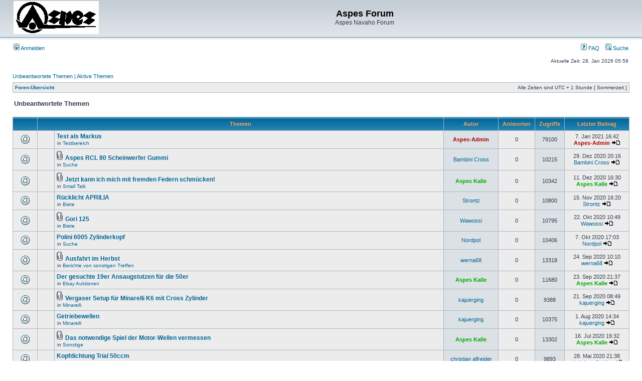

--- FILE ---
content_type: text/html; charset=UTF-8
request_url: https://aspes-navaho.hier-im-netz.de/phpBB/search.php?st=0&sk=t&sd=d&sr=topics&sid=4573d88e08d08b6a617de63201ede3ac&search_id=unanswered&start=100
body_size: 51461
content:
<!DOCTYPE html PUBLIC "-//W3C//DTD XHTML 1.0 Transitional//EN" "http://www.w3.org/TR/xhtml1/DTD/xhtml1-transitional.dtd">
<html xmlns="http://www.w3.org/1999/xhtml" dir="ltr" lang="de" xml:lang="de">
<head>

<meta http-equiv="content-type" content="text/html; charset=UTF-8" />
<meta http-equiv="content-language" content="de" />
<meta http-equiv="content-style-type" content="text/css" />
<meta http-equiv="imagetoolbar" content="no" />
<meta name="resource-type" content="document" />
<meta name="distribution" content="global" />
<meta name="keywords" content="" />
<meta name="description" content="" />

<title>Aspes Forum &bull; Unbeantwortete Themen</title>



<link rel="stylesheet" href="./styles/subsilver2/theme/stylesheet.css" type="text/css" />

<script type="text/javascript">
// <![CDATA[


function popup(url, width, height, name)
{
	if (!name)
	{
		name = '_popup';
	}

	window.open(url.replace(/&amp;/g, '&'), name, 'height=' + height + ',resizable=yes,scrollbars=yes,width=' + width);
	return false;
}

function jumpto()
{
	var page = prompt('Gib die Nummer der Seite an, zu der du gehen möchtest.:', '5');
	var per_page = '25';
	var base_url = './search.php?st=0&amp;sk=t&amp;sd=d&amp;sr=topics&amp;sid=4e40c280fefefe3cba97ee306e74cf26&amp;search_id=unanswered';

	if (page !== null && !isNaN(page) && page == Math.floor(page) && page > 0)
	{
		if (base_url.indexOf('?') == -1)
		{
			document.location.href = base_url + '?start=' + ((page - 1) * per_page);
		}
		else
		{
			document.location.href = base_url.replace(/&amp;/g, '&') + '&start=' + ((page - 1) * per_page);
		}
	}
}

/**
* Find a member
*/
function find_username(url)
{
	popup(url, 760, 570, '_usersearch');
	return false;
}

/**
* Mark/unmark checklist
* id = ID of parent container, name = name prefix, state = state [true/false]
*/
function marklist(id, name, state)
{
	var parent = document.getElementById(id);
	if (!parent)
	{
		eval('parent = document.' + id);
	}

	if (!parent)
	{
		return;
	}

	var rb = parent.getElementsByTagName('input');
	
	for (var r = 0; r < rb.length; r++)
	{
		if (rb[r].name.substr(0, name.length) == name)
		{
			rb[r].checked = state;
		}
	}
}



// ]]>
</script>
</head>
<body class="ltr">

<a name="top"></a>

<div id="wrapheader">

	<div id="logodesc">
		<table width="100%" cellspacing="0">
		<tr>
			<td><a href="./index.php?sid=4e40c280fefefe3cba97ee306e74cf26"><img src="./styles/subsilver2/imageset/Logo%20Aspes.gif" width="170" height="66" alt="" title="" /></a></td>
			<td width="100%" align="center"><h1>Aspes Forum</h1><span class="gen">Aspes Navaho Forum</span></td>
		</tr>
		</table>
	</div>

	<div id="menubar">
		<table width="100%" cellspacing="0">
		<tr>
			<td class="genmed">
				<a href="./ucp.php?mode=login&amp;sid=4e40c280fefefe3cba97ee306e74cf26"><img src="./styles/subsilver2/theme/images/icon_mini_login.gif" width="12" height="13" alt="*" /> Anmelden</a>&nbsp;
			</td>
			<td class="genmed" align="right">
				<a href="./faq.php?sid=4e40c280fefefe3cba97ee306e74cf26"><img src="./styles/subsilver2/theme/images/icon_mini_faq.gif" width="12" height="13" alt="*" /> FAQ</a>
				&nbsp; &nbsp;<a href="./search.php?sid=4e40c280fefefe3cba97ee306e74cf26"><img src="./styles/subsilver2/theme/images/icon_mini_search.gif" width="12" height="13" alt="*" /> Suche</a>
			</td>
		</tr>
		</table>
	</div>

	<div id="datebar">
		<table width="100%" cellspacing="0">
		<tr>
			<td class="gensmall"></td>
			<td class="gensmall" align="right">Aktuelle Zeit: 28. Jan 2026 05:59<br /></td>
		</tr>
		</table>
	</div>

</div>

<div id="wrapcentre">

	
	<p class="searchbar">
		<span style="float: left;"><a href="./search.php?search_id=unanswered&amp;sid=4e40c280fefefe3cba97ee306e74cf26">Unbeantwortete Themen</a> | <a href="./search.php?search_id=active_topics&amp;sid=4e40c280fefefe3cba97ee306e74cf26">Aktive Themen</a></span>
		
	</p>
	

	<br style="clear: both;" />

	<table class="tablebg" width="100%" cellspacing="1" cellpadding="0" style="margin-top: 5px;">
	<tr>
		<td class="row1">
			<p class="breadcrumbs"><a href="./index.php?sid=4e40c280fefefe3cba97ee306e74cf26">Foren-Übersicht</a></p>
			<p class="datetime">Alle Zeiten sind UTC + 1 Stunde [ Sommerzeit ]</p>
		</td>
	</tr>
	</table>

	<br />

<form method="post" action="./search.php?st=0&amp;sk=t&amp;sd=d&amp;sr=topics&amp;sid=4e40c280fefefe3cba97ee306e74cf26&amp;search_id=unanswered">

<table width="100%" cellspacing="1">
<tr>
	<td colspan="2"><span class="titles">Unbeantwortete Themen</span><br /></td>
</tr>
<tr>
	<td class="genmed"></td>
	<td align="right"></td>
</tr>
</table>

<br clear="all" />



	<table class="tablebg" width="100%" cellspacing="1">
	<tr>
		<th width="4%" nowrap="nowrap">&nbsp;</th>
		<th colspan="2" nowrap="nowrap">&nbsp;Themen&nbsp;</th>
		<th nowrap="nowrap">&nbsp;Autor&nbsp;</th>
		<th nowrap="nowrap">&nbsp;Antworten&nbsp;</th>
		<th nowrap="nowrap">&nbsp;Zugriffe&nbsp;</th>
		<th nowrap="nowrap">&nbsp;Letzter Beitrag&nbsp;</th>
	</tr>
	
		<tr valign="middle">
			<td class="row1" width="25" align="center"><img src="./styles/subsilver2/imageset/topic_read.gif" width="19" height="18" alt="Es gibt keine neuen ungelesenen Beiträge in diesem Thema." title="Es gibt keine neuen ungelesenen Beiträge in diesem Thema." /></td>
			<td class="row1" width="25" align="center">
			
			</td>
			<td class="row1">
				
				 <a href="./viewtopic.php?f=38&amp;t=2244&amp;sid=4e40c280fefefe3cba97ee306e74cf26" class="topictitle">Test als Markus</a>
				
					<p class="gensmall">in <a href="./viewforum.php?f=38&amp;sid=4e40c280fefefe3cba97ee306e74cf26">Testbereich</a></p>
				
			</td>
			<td class="row2" width="100" align="center"><p class="topicauthor"><a href="./memberlist.php?mode=viewprofile&amp;u=2&amp;sid=4e40c280fefefe3cba97ee306e74cf26" style="color: #AA0000;" class="username-coloured">Aspes-Admin</a></p></td>
			<td class="row1" width="50" align="center"><p class="topicdetails">0</p></td>
			<td class="row2" width="50" align="center"><p class="topicdetails">79100</p></td>
			<td class="row1" width="120" align="center">
				<p class="topicdetails">7. Jan 2021 16:42</p>
				<p class="topicdetails"><a href="./memberlist.php?mode=viewprofile&amp;u=2&amp;sid=4e40c280fefefe3cba97ee306e74cf26" style="color: #AA0000;" class="username-coloured">Aspes-Admin</a>
					<a href="./viewtopic.php?f=38&amp;t=2244&amp;p=16637&amp;sid=4e40c280fefefe3cba97ee306e74cf26#p16637"><img src="./styles/subsilver2/imageset/icon_topic_latest.gif" width="18" height="9" alt="Neuester Beitrag" title="Neuester Beitrag" /></a>
				</p>
			</td>
		</tr>
	
		<tr valign="middle">
			<td class="row1" width="25" align="center"><img src="./styles/subsilver2/imageset/topic_read.gif" width="19" height="18" alt="Es gibt keine neuen ungelesenen Beiträge in diesem Thema." title="Es gibt keine neuen ungelesenen Beiträge in diesem Thema." /></td>
			<td class="row1" width="25" align="center">
			
			</td>
			<td class="row1">
				
				<img src="./styles/subsilver2/imageset/icon_topic_attach.gif" width="14" height="18" alt="Dateianhang" title="Dateianhang" /> <a href="./viewtopic.php?f=32&amp;t=2238&amp;sid=4e40c280fefefe3cba97ee306e74cf26" class="topictitle">Aspes RCL 80 Scheinwerfer Gummi</a>
				
					<p class="gensmall">in <a href="./viewforum.php?f=32&amp;sid=4e40c280fefefe3cba97ee306e74cf26">Suche</a></p>
				
			</td>
			<td class="row2" width="100" align="center"><p class="topicauthor"><a href="./memberlist.php?mode=viewprofile&amp;u=10907&amp;sid=4e40c280fefefe3cba97ee306e74cf26">Bambini Cross</a></p></td>
			<td class="row1" width="50" align="center"><p class="topicdetails">0</p></td>
			<td class="row2" width="50" align="center"><p class="topicdetails">10215</p></td>
			<td class="row1" width="120" align="center">
				<p class="topicdetails">29. Dez 2020 20:16</p>
				<p class="topicdetails"><a href="./memberlist.php?mode=viewprofile&amp;u=10907&amp;sid=4e40c280fefefe3cba97ee306e74cf26">Bambini Cross</a>
					<a href="./viewtopic.php?f=32&amp;t=2238&amp;p=16609&amp;sid=4e40c280fefefe3cba97ee306e74cf26#p16609"><img src="./styles/subsilver2/imageset/icon_topic_latest.gif" width="18" height="9" alt="Neuester Beitrag" title="Neuester Beitrag" /></a>
				</p>
			</td>
		</tr>
	
		<tr valign="middle">
			<td class="row1" width="25" align="center"><img src="./styles/subsilver2/imageset/topic_read.gif" width="19" height="18" alt="Es gibt keine neuen ungelesenen Beiträge in diesem Thema." title="Es gibt keine neuen ungelesenen Beiträge in diesem Thema." /></td>
			<td class="row1" width="25" align="center">
			
			</td>
			<td class="row1">
				
				<img src="./styles/subsilver2/imageset/icon_topic_attach.gif" width="14" height="18" alt="Dateianhang" title="Dateianhang" /> <a href="./viewtopic.php?f=33&amp;t=2230&amp;sid=4e40c280fefefe3cba97ee306e74cf26" class="topictitle">Jetzt kann ich mich mit fremden Federn schmücken!</a>
				
					<p class="gensmall">in <a href="./viewforum.php?f=33&amp;sid=4e40c280fefefe3cba97ee306e74cf26">Small Talk</a></p>
				
			</td>
			<td class="row2" width="100" align="center"><p class="topicauthor"><a href="./memberlist.php?mode=viewprofile&amp;u=53&amp;sid=4e40c280fefefe3cba97ee306e74cf26" style="color: #00AA00;" class="username-coloured">Aspes Kalle</a></p></td>
			<td class="row1" width="50" align="center"><p class="topicdetails">0</p></td>
			<td class="row2" width="50" align="center"><p class="topicdetails">10342</p></td>
			<td class="row1" width="120" align="center">
				<p class="topicdetails">11. Dez 2020 16:30</p>
				<p class="topicdetails"><a href="./memberlist.php?mode=viewprofile&amp;u=53&amp;sid=4e40c280fefefe3cba97ee306e74cf26" style="color: #00AA00;" class="username-coloured">Aspes Kalle</a>
					<a href="./viewtopic.php?f=33&amp;t=2230&amp;p=16493&amp;sid=4e40c280fefefe3cba97ee306e74cf26#p16493"><img src="./styles/subsilver2/imageset/icon_topic_latest.gif" width="18" height="9" alt="Neuester Beitrag" title="Neuester Beitrag" /></a>
				</p>
			</td>
		</tr>
	
		<tr valign="middle">
			<td class="row1" width="25" align="center"><img src="./styles/subsilver2/imageset/topic_read.gif" width="19" height="18" alt="Es gibt keine neuen ungelesenen Beiträge in diesem Thema." title="Es gibt keine neuen ungelesenen Beiträge in diesem Thema." /></td>
			<td class="row1" width="25" align="center">
			
			</td>
			<td class="row1">
				
				 <a href="./viewtopic.php?f=39&amp;t=2219&amp;sid=4e40c280fefefe3cba97ee306e74cf26" class="topictitle">Rücklicht APRILIA</a>
				
					<p class="gensmall">in <a href="./viewforum.php?f=39&amp;sid=4e40c280fefefe3cba97ee306e74cf26">Biete</a></p>
				
			</td>
			<td class="row2" width="100" align="center"><p class="topicauthor"><a href="./memberlist.php?mode=viewprofile&amp;u=24629&amp;sid=4e40c280fefefe3cba97ee306e74cf26">Strontz</a></p></td>
			<td class="row1" width="50" align="center"><p class="topicdetails">0</p></td>
			<td class="row2" width="50" align="center"><p class="topicdetails">10800</p></td>
			<td class="row1" width="120" align="center">
				<p class="topicdetails">15. Nov 2020 16:20</p>
				<p class="topicdetails"><a href="./memberlist.php?mode=viewprofile&amp;u=24629&amp;sid=4e40c280fefefe3cba97ee306e74cf26">Strontz</a>
					<a href="./viewtopic.php?f=39&amp;t=2219&amp;p=16324&amp;sid=4e40c280fefefe3cba97ee306e74cf26#p16324"><img src="./styles/subsilver2/imageset/icon_topic_latest.gif" width="18" height="9" alt="Neuester Beitrag" title="Neuester Beitrag" /></a>
				</p>
			</td>
		</tr>
	
		<tr valign="middle">
			<td class="row1" width="25" align="center"><img src="./styles/subsilver2/imageset/topic_read.gif" width="19" height="18" alt="Es gibt keine neuen ungelesenen Beiträge in diesem Thema." title="Es gibt keine neuen ungelesenen Beiträge in diesem Thema." /></td>
			<td class="row1" width="25" align="center">
			
			</td>
			<td class="row1">
				
				<img src="./styles/subsilver2/imageset/icon_topic_attach.gif" width="14" height="18" alt="Dateianhang" title="Dateianhang" /> <a href="./viewtopic.php?f=39&amp;t=2200&amp;sid=4e40c280fefefe3cba97ee306e74cf26" class="topictitle">Gori 125</a>
				
					<p class="gensmall">in <a href="./viewforum.php?f=39&amp;sid=4e40c280fefefe3cba97ee306e74cf26">Biete</a></p>
				
			</td>
			<td class="row2" width="100" align="center"><p class="topicauthor"><a href="./memberlist.php?mode=viewprofile&amp;u=12391&amp;sid=4e40c280fefefe3cba97ee306e74cf26">Wawossi</a></p></td>
			<td class="row1" width="50" align="center"><p class="topicdetails">0</p></td>
			<td class="row2" width="50" align="center"><p class="topicdetails">10795</p></td>
			<td class="row1" width="120" align="center">
				<p class="topicdetails">22. Okt 2020 10:49</p>
				<p class="topicdetails"><a href="./memberlist.php?mode=viewprofile&amp;u=12391&amp;sid=4e40c280fefefe3cba97ee306e74cf26">Wawossi</a>
					<a href="./viewtopic.php?f=39&amp;t=2200&amp;p=16031&amp;sid=4e40c280fefefe3cba97ee306e74cf26#p16031"><img src="./styles/subsilver2/imageset/icon_topic_latest.gif" width="18" height="9" alt="Neuester Beitrag" title="Neuester Beitrag" /></a>
				</p>
			</td>
		</tr>
	
		<tr valign="middle">
			<td class="row1" width="25" align="center"><img src="./styles/subsilver2/imageset/topic_read.gif" width="19" height="18" alt="Es gibt keine neuen ungelesenen Beiträge in diesem Thema." title="Es gibt keine neuen ungelesenen Beiträge in diesem Thema." /></td>
			<td class="row1" width="25" align="center">
			
			</td>
			<td class="row1">
				
				 <a href="./viewtopic.php?f=32&amp;t=2195&amp;sid=4e40c280fefefe3cba97ee306e74cf26" class="topictitle">Polini 6005 Zylinderkopf</a>
				
					<p class="gensmall">in <a href="./viewforum.php?f=32&amp;sid=4e40c280fefefe3cba97ee306e74cf26">Suche</a></p>
				
			</td>
			<td class="row2" width="100" align="center"><p class="topicauthor"><a href="./memberlist.php?mode=viewprofile&amp;u=15819&amp;sid=4e40c280fefefe3cba97ee306e74cf26">Nordpol</a></p></td>
			<td class="row1" width="50" align="center"><p class="topicdetails">0</p></td>
			<td class="row2" width="50" align="center"><p class="topicdetails">10406</p></td>
			<td class="row1" width="120" align="center">
				<p class="topicdetails">7. Okt 2020 17:03</p>
				<p class="topicdetails"><a href="./memberlist.php?mode=viewprofile&amp;u=15819&amp;sid=4e40c280fefefe3cba97ee306e74cf26">Nordpol</a>
					<a href="./viewtopic.php?f=32&amp;t=2195&amp;p=15951&amp;sid=4e40c280fefefe3cba97ee306e74cf26#p15951"><img src="./styles/subsilver2/imageset/icon_topic_latest.gif" width="18" height="9" alt="Neuester Beitrag" title="Neuester Beitrag" /></a>
				</p>
			</td>
		</tr>
	
		<tr valign="middle">
			<td class="row1" width="25" align="center"><img src="./styles/subsilver2/imageset/topic_read.gif" width="19" height="18" alt="Es gibt keine neuen ungelesenen Beiträge in diesem Thema." title="Es gibt keine neuen ungelesenen Beiträge in diesem Thema." /></td>
			<td class="row1" width="25" align="center">
			
			</td>
			<td class="row1">
				
				<img src="./styles/subsilver2/imageset/icon_topic_attach.gif" width="14" height="18" alt="Dateianhang" title="Dateianhang" /> <a href="./viewtopic.php?f=61&amp;t=2189&amp;sid=4e40c280fefefe3cba97ee306e74cf26" class="topictitle">Ausfahrt im Herbst</a>
				
					<p class="gensmall">in <a href="./viewforum.php?f=61&amp;sid=4e40c280fefefe3cba97ee306e74cf26">Berichte von sonstigen Treffen</a></p>
				
			</td>
			<td class="row2" width="100" align="center"><p class="topicauthor"><a href="./memberlist.php?mode=viewprofile&amp;u=64&amp;sid=4e40c280fefefe3cba97ee306e74cf26">werna68</a></p></td>
			<td class="row1" width="50" align="center"><p class="topicdetails">0</p></td>
			<td class="row2" width="50" align="center"><p class="topicdetails">13318</p></td>
			<td class="row1" width="120" align="center">
				<p class="topicdetails">24. Sep 2020 10:10</p>
				<p class="topicdetails"><a href="./memberlist.php?mode=viewprofile&amp;u=64&amp;sid=4e40c280fefefe3cba97ee306e74cf26">werna68</a>
					<a href="./viewtopic.php?f=61&amp;t=2189&amp;p=15869&amp;sid=4e40c280fefefe3cba97ee306e74cf26#p15869"><img src="./styles/subsilver2/imageset/icon_topic_latest.gif" width="18" height="9" alt="Neuester Beitrag" title="Neuester Beitrag" /></a>
				</p>
			</td>
		</tr>
	
		<tr valign="middle">
			<td class="row1" width="25" align="center"><img src="./styles/subsilver2/imageset/topic_read.gif" width="19" height="18" alt="Es gibt keine neuen ungelesenen Beiträge in diesem Thema." title="Es gibt keine neuen ungelesenen Beiträge in diesem Thema." /></td>
			<td class="row1" width="25" align="center">
			
			</td>
			<td class="row1">
				
				 <a href="./viewtopic.php?f=46&amp;t=2188&amp;sid=4e40c280fefefe3cba97ee306e74cf26" class="topictitle">Der gesuchte 19er Ansaugstutzen für die 50er</a>
				
					<p class="gensmall">in <a href="./viewforum.php?f=46&amp;sid=4e40c280fefefe3cba97ee306e74cf26">Ebay Auktionen</a></p>
				
			</td>
			<td class="row2" width="100" align="center"><p class="topicauthor"><a href="./memberlist.php?mode=viewprofile&amp;u=53&amp;sid=4e40c280fefefe3cba97ee306e74cf26" style="color: #00AA00;" class="username-coloured">Aspes Kalle</a></p></td>
			<td class="row1" width="50" align="center"><p class="topicdetails">0</p></td>
			<td class="row2" width="50" align="center"><p class="topicdetails">11680</p></td>
			<td class="row1" width="120" align="center">
				<p class="topicdetails">23. Sep 2020 21:37</p>
				<p class="topicdetails"><a href="./memberlist.php?mode=viewprofile&amp;u=53&amp;sid=4e40c280fefefe3cba97ee306e74cf26" style="color: #00AA00;" class="username-coloured">Aspes Kalle</a>
					<a href="./viewtopic.php?f=46&amp;t=2188&amp;p=15859&amp;sid=4e40c280fefefe3cba97ee306e74cf26#p15859"><img src="./styles/subsilver2/imageset/icon_topic_latest.gif" width="18" height="9" alt="Neuester Beitrag" title="Neuester Beitrag" /></a>
				</p>
			</td>
		</tr>
	
		<tr valign="middle">
			<td class="row1" width="25" align="center"><img src="./styles/subsilver2/imageset/topic_read.gif" width="19" height="18" alt="Es gibt keine neuen ungelesenen Beiträge in diesem Thema." title="Es gibt keine neuen ungelesenen Beiträge in diesem Thema." /></td>
			<td class="row1" width="25" align="center">
			
			</td>
			<td class="row1">
				
				<img src="./styles/subsilver2/imageset/icon_topic_attach.gif" width="14" height="18" alt="Dateianhang" title="Dateianhang" /> <a href="./viewtopic.php?f=24&amp;t=2187&amp;sid=4e40c280fefefe3cba97ee306e74cf26" class="topictitle">Vergaser Setup für Minarelli K6 mit Cross Zylinder</a>
				
					<p class="gensmall">in <a href="./viewforum.php?f=24&amp;sid=4e40c280fefefe3cba97ee306e74cf26">Minarelli</a></p>
				
			</td>
			<td class="row2" width="100" align="center"><p class="topicauthor"><a href="./memberlist.php?mode=viewprofile&amp;u=57&amp;sid=4e40c280fefefe3cba97ee306e74cf26">kajuerging</a></p></td>
			<td class="row1" width="50" align="center"><p class="topicdetails">0</p></td>
			<td class="row2" width="50" align="center"><p class="topicdetails">9388</p></td>
			<td class="row1" width="120" align="center">
				<p class="topicdetails">21. Sep 2020 08:49</p>
				<p class="topicdetails"><a href="./memberlist.php?mode=viewprofile&amp;u=57&amp;sid=4e40c280fefefe3cba97ee306e74cf26">kajuerging</a>
					<a href="./viewtopic.php?f=24&amp;t=2187&amp;p=15848&amp;sid=4e40c280fefefe3cba97ee306e74cf26#p15848"><img src="./styles/subsilver2/imageset/icon_topic_latest.gif" width="18" height="9" alt="Neuester Beitrag" title="Neuester Beitrag" /></a>
				</p>
			</td>
		</tr>
	
		<tr valign="middle">
			<td class="row1" width="25" align="center"><img src="./styles/subsilver2/imageset/topic_read.gif" width="19" height="18" alt="Es gibt keine neuen ungelesenen Beiträge in diesem Thema." title="Es gibt keine neuen ungelesenen Beiträge in diesem Thema." /></td>
			<td class="row1" width="25" align="center">
			
			</td>
			<td class="row1">
				
				 <a href="./viewtopic.php?f=24&amp;t=2153&amp;sid=4e40c280fefefe3cba97ee306e74cf26" class="topictitle">Getriebewellen</a>
				
					<p class="gensmall">in <a href="./viewforum.php?f=24&amp;sid=4e40c280fefefe3cba97ee306e74cf26">Minarelli</a></p>
				
			</td>
			<td class="row2" width="100" align="center"><p class="topicauthor"><a href="./memberlist.php?mode=viewprofile&amp;u=57&amp;sid=4e40c280fefefe3cba97ee306e74cf26">kajuerging</a></p></td>
			<td class="row1" width="50" align="center"><p class="topicdetails">0</p></td>
			<td class="row2" width="50" align="center"><p class="topicdetails">10375</p></td>
			<td class="row1" width="120" align="center">
				<p class="topicdetails">1. Aug 2020 14:34</p>
				<p class="topicdetails"><a href="./memberlist.php?mode=viewprofile&amp;u=57&amp;sid=4e40c280fefefe3cba97ee306e74cf26">kajuerging</a>
					<a href="./viewtopic.php?f=24&amp;t=2153&amp;p=15651&amp;sid=4e40c280fefefe3cba97ee306e74cf26#p15651"><img src="./styles/subsilver2/imageset/icon_topic_latest.gif" width="18" height="9" alt="Neuester Beitrag" title="Neuester Beitrag" /></a>
				</p>
			</td>
		</tr>
	
		<tr valign="middle">
			<td class="row1" width="25" align="center"><img src="./styles/subsilver2/imageset/topic_read.gif" width="19" height="18" alt="Es gibt keine neuen ungelesenen Beiträge in diesem Thema." title="Es gibt keine neuen ungelesenen Beiträge in diesem Thema." /></td>
			<td class="row1" width="25" align="center">
			
			</td>
			<td class="row1">
				
				<img src="./styles/subsilver2/imageset/icon_topic_attach.gif" width="14" height="18" alt="Dateianhang" title="Dateianhang" /> <a href="./viewtopic.php?f=27&amp;t=2150&amp;sid=4e40c280fefefe3cba97ee306e74cf26" class="topictitle">Das notwendige Spiel der Motor-Wellen vermessen</a>
				
					<p class="gensmall">in <a href="./viewforum.php?f=27&amp;sid=4e40c280fefefe3cba97ee306e74cf26">Sonstige</a></p>
				
			</td>
			<td class="row2" width="100" align="center"><p class="topicauthor"><a href="./memberlist.php?mode=viewprofile&amp;u=53&amp;sid=4e40c280fefefe3cba97ee306e74cf26" style="color: #00AA00;" class="username-coloured">Aspes Kalle</a></p></td>
			<td class="row1" width="50" align="center"><p class="topicdetails">0</p></td>
			<td class="row2" width="50" align="center"><p class="topicdetails">13302</p></td>
			<td class="row1" width="120" align="center">
				<p class="topicdetails">16. Jul 2020 19:32</p>
				<p class="topicdetails"><a href="./memberlist.php?mode=viewprofile&amp;u=53&amp;sid=4e40c280fefefe3cba97ee306e74cf26" style="color: #00AA00;" class="username-coloured">Aspes Kalle</a>
					<a href="./viewtopic.php?f=27&amp;t=2150&amp;p=15609&amp;sid=4e40c280fefefe3cba97ee306e74cf26#p15609"><img src="./styles/subsilver2/imageset/icon_topic_latest.gif" width="18" height="9" alt="Neuester Beitrag" title="Neuester Beitrag" /></a>
				</p>
			</td>
		</tr>
	
		<tr valign="middle">
			<td class="row1" width="25" align="center"><img src="./styles/subsilver2/imageset/topic_read.gif" width="19" height="18" alt="Es gibt keine neuen ungelesenen Beiträge in diesem Thema." title="Es gibt keine neuen ungelesenen Beiträge in diesem Thema." /></td>
			<td class="row1" width="25" align="center">
			
			</td>
			<td class="row1">
				
				 <a href="./viewtopic.php?f=24&amp;t=2123&amp;sid=4e40c280fefefe3cba97ee306e74cf26" class="topictitle">Kopfdichtung Trial 50ccm</a>
				
					<p class="gensmall">in <a href="./viewforum.php?f=24&amp;sid=4e40c280fefefe3cba97ee306e74cf26">Minarelli</a></p>
				
			</td>
			<td class="row2" width="100" align="center"><p class="topicauthor"><a href="./memberlist.php?mode=viewprofile&amp;u=14792&amp;sid=4e40c280fefefe3cba97ee306e74cf26">christian alfreider</a></p></td>
			<td class="row1" width="50" align="center"><p class="topicdetails">0</p></td>
			<td class="row2" width="50" align="center"><p class="topicdetails">9893</p></td>
			<td class="row1" width="120" align="center">
				<p class="topicdetails">28. Mai 2020 21:38</p>
				<p class="topicdetails"><a href="./memberlist.php?mode=viewprofile&amp;u=14792&amp;sid=4e40c280fefefe3cba97ee306e74cf26">christian alfreider</a>
					<a href="./viewtopic.php?f=24&amp;t=2123&amp;p=15160&amp;sid=4e40c280fefefe3cba97ee306e74cf26#p15160"><img src="./styles/subsilver2/imageset/icon_topic_latest.gif" width="18" height="9" alt="Neuester Beitrag" title="Neuester Beitrag" /></a>
				</p>
			</td>
		</tr>
	
		<tr valign="middle">
			<td class="row1" width="25" align="center"><img src="./styles/subsilver2/imageset/topic_read.gif" width="19" height="18" alt="Es gibt keine neuen ungelesenen Beiträge in diesem Thema." title="Es gibt keine neuen ungelesenen Beiträge in diesem Thema." /></td>
			<td class="row1" width="25" align="center">
			
			</td>
			<td class="row1">
				
				<img src="./styles/subsilver2/imageset/icon_topic_attach.gif" width="14" height="18" alt="Dateianhang" title="Dateianhang" /> <a href="./viewtopic.php?f=33&amp;t=2122&amp;sid=4e40c280fefefe3cba97ee306e74cf26" class="topictitle">Magura Duo Gasgriff</a>
				
					<p class="gensmall">in <a href="./viewforum.php?f=33&amp;sid=4e40c280fefefe3cba97ee306e74cf26">Small Talk</a></p>
				
			</td>
			<td class="row2" width="100" align="center"><p class="topicauthor"><a href="./memberlist.php?mode=viewprofile&amp;u=53&amp;sid=4e40c280fefefe3cba97ee306e74cf26" style="color: #00AA00;" class="username-coloured">Aspes Kalle</a></p></td>
			<td class="row1" width="50" align="center"><p class="topicdetails">0</p></td>
			<td class="row2" width="50" align="center"><p class="topicdetails">10723</p></td>
			<td class="row1" width="120" align="center">
				<p class="topicdetails">27. Mai 2020 15:53</p>
				<p class="topicdetails"><a href="./memberlist.php?mode=viewprofile&amp;u=53&amp;sid=4e40c280fefefe3cba97ee306e74cf26" style="color: #00AA00;" class="username-coloured">Aspes Kalle</a>
					<a href="./viewtopic.php?f=33&amp;t=2122&amp;p=15140&amp;sid=4e40c280fefefe3cba97ee306e74cf26#p15140"><img src="./styles/subsilver2/imageset/icon_topic_latest.gif" width="18" height="9" alt="Neuester Beitrag" title="Neuester Beitrag" /></a>
				</p>
			</td>
		</tr>
	
		<tr valign="middle">
			<td class="row1" width="25" align="center"><img src="./styles/subsilver2/imageset/topic_read.gif" width="19" height="18" alt="Es gibt keine neuen ungelesenen Beiträge in diesem Thema." title="Es gibt keine neuen ungelesenen Beiträge in diesem Thema." /></td>
			<td class="row1" width="25" align="center">
			
			</td>
			<td class="row1">
				
				 <a href="./viewtopic.php?f=32&amp;t=2110&amp;sid=4e40c280fefefe3cba97ee306e74cf26" class="topictitle">CRC Heck Kotflügel</a>
				
					<p class="gensmall">in <a href="./viewforum.php?f=32&amp;sid=4e40c280fefefe3cba97ee306e74cf26">Suche</a></p>
				
			</td>
			<td class="row2" width="100" align="center"><p class="topicauthor"><a href="./memberlist.php?mode=viewprofile&amp;u=9668&amp;sid=4e40c280fefefe3cba97ee306e74cf26">TS1966</a></p></td>
			<td class="row1" width="50" align="center"><p class="topicdetails">0</p></td>
			<td class="row2" width="50" align="center"><p class="topicdetails">11065</p></td>
			<td class="row1" width="120" align="center">
				<p class="topicdetails">12. Mai 2020 23:16</p>
				<p class="topicdetails"><a href="./memberlist.php?mode=viewprofile&amp;u=9668&amp;sid=4e40c280fefefe3cba97ee306e74cf26">TS1966</a>
					<a href="./viewtopic.php?f=32&amp;t=2110&amp;p=15035&amp;sid=4e40c280fefefe3cba97ee306e74cf26#p15035"><img src="./styles/subsilver2/imageset/icon_topic_latest.gif" width="18" height="9" alt="Neuester Beitrag" title="Neuester Beitrag" /></a>
				</p>
			</td>
		</tr>
	
		<tr valign="middle">
			<td class="row1" width="25" align="center"><img src="./styles/subsilver2/imageset/topic_read.gif" width="19" height="18" alt="Es gibt keine neuen ungelesenen Beiträge in diesem Thema." title="Es gibt keine neuen ungelesenen Beiträge in diesem Thema." /></td>
			<td class="row1" width="25" align="center">
			
			</td>
			<td class="row1">
				
				 <a href="./viewtopic.php?f=33&amp;t=2096&amp;sid=4e40c280fefefe3cba97ee306e74cf26" class="topictitle">Nun sitze ich hier vor dem Kamin</a>
				
					<p class="gensmall">in <a href="./viewforum.php?f=33&amp;sid=4e40c280fefefe3cba97ee306e74cf26">Small Talk</a></p>
				
			</td>
			<td class="row2" width="100" align="center"><p class="topicauthor"><a href="./memberlist.php?mode=viewprofile&amp;u=53&amp;sid=4e40c280fefefe3cba97ee306e74cf26" style="color: #00AA00;" class="username-coloured">Aspes Kalle</a></p></td>
			<td class="row1" width="50" align="center"><p class="topicdetails">0</p></td>
			<td class="row2" width="50" align="center"><p class="topicdetails">12566</p></td>
			<td class="row1" width="120" align="center">
				<p class="topicdetails">14. Apr 2020 22:56</p>
				<p class="topicdetails"><a href="./memberlist.php?mode=viewprofile&amp;u=53&amp;sid=4e40c280fefefe3cba97ee306e74cf26" style="color: #00AA00;" class="username-coloured">Aspes Kalle</a>
					<a href="./viewtopic.php?f=33&amp;t=2096&amp;p=14853&amp;sid=4e40c280fefefe3cba97ee306e74cf26#p14853"><img src="./styles/subsilver2/imageset/icon_topic_latest.gif" width="18" height="9" alt="Neuester Beitrag" title="Neuester Beitrag" /></a>
				</p>
			</td>
		</tr>
	
		<tr valign="middle">
			<td class="row1" width="25" align="center"><img src="./styles/subsilver2/imageset/topic_read.gif" width="19" height="18" alt="Es gibt keine neuen ungelesenen Beiträge in diesem Thema." title="Es gibt keine neuen ungelesenen Beiträge in diesem Thema." /></td>
			<td class="row1" width="25" align="center">
			
			</td>
			<td class="row1">
				
				<img src="./styles/subsilver2/imageset/icon_topic_attach.gif" width="14" height="18" alt="Dateianhang" title="Dateianhang" /> <a href="./viewtopic.php?f=46&amp;t=2074&amp;sid=4e40c280fefefe3cba97ee306e74cf26" class="topictitle">aspes 50 motor</a>
				
					<p class="gensmall">in <a href="./viewforum.php?f=46&amp;sid=4e40c280fefefe3cba97ee306e74cf26">Ebay Auktionen</a></p>
				
			</td>
			<td class="row2" width="100" align="center"><p class="topicauthor"><a href="./memberlist.php?mode=viewprofile&amp;u=102&amp;sid=4e40c280fefefe3cba97ee306e74cf26">rainer</a></p></td>
			<td class="row1" width="50" align="center"><p class="topicdetails">0</p></td>
			<td class="row2" width="50" align="center"><p class="topicdetails">11481</p></td>
			<td class="row1" width="120" align="center">
				<p class="topicdetails">9. Mär 2020 23:00</p>
				<p class="topicdetails"><a href="./memberlist.php?mode=viewprofile&amp;u=102&amp;sid=4e40c280fefefe3cba97ee306e74cf26">rainer</a>
					<a href="./viewtopic.php?f=46&amp;t=2074&amp;p=14585&amp;sid=4e40c280fefefe3cba97ee306e74cf26#p14585"><img src="./styles/subsilver2/imageset/icon_topic_latest.gif" width="18" height="9" alt="Neuester Beitrag" title="Neuester Beitrag" /></a>
				</p>
			</td>
		</tr>
	
		<tr valign="middle">
			<td class="row1" width="25" align="center"><img src="./styles/subsilver2/imageset/topic_read.gif" width="19" height="18" alt="Es gibt keine neuen ungelesenen Beiträge in diesem Thema." title="Es gibt keine neuen ungelesenen Beiträge in diesem Thema." /></td>
			<td class="row1" width="25" align="center">
			
			</td>
			<td class="row1">
				
				<img src="./styles/subsilver2/imageset/icon_topic_attach.gif" width="14" height="18" alt="Dateianhang" title="Dateianhang" /> <a href="./viewtopic.php?f=46&amp;t=2073&amp;sid=4e40c280fefefe3cba97ee306e74cf26" class="topictitle">fantic motor 50</a>
				
					<p class="gensmall">in <a href="./viewforum.php?f=46&amp;sid=4e40c280fefefe3cba97ee306e74cf26">Ebay Auktionen</a></p>
				
			</td>
			<td class="row2" width="100" align="center"><p class="topicauthor"><a href="./memberlist.php?mode=viewprofile&amp;u=102&amp;sid=4e40c280fefefe3cba97ee306e74cf26">rainer</a></p></td>
			<td class="row1" width="50" align="center"><p class="topicdetails">0</p></td>
			<td class="row2" width="50" align="center"><p class="topicdetails">11203</p></td>
			<td class="row1" width="120" align="center">
				<p class="topicdetails">9. Mär 2020 22:47</p>
				<p class="topicdetails"><a href="./memberlist.php?mode=viewprofile&amp;u=102&amp;sid=4e40c280fefefe3cba97ee306e74cf26">rainer</a>
					<a href="./viewtopic.php?f=46&amp;t=2073&amp;p=14584&amp;sid=4e40c280fefefe3cba97ee306e74cf26#p14584"><img src="./styles/subsilver2/imageset/icon_topic_latest.gif" width="18" height="9" alt="Neuester Beitrag" title="Neuester Beitrag" /></a>
				</p>
			</td>
		</tr>
	
		<tr valign="middle">
			<td class="row1" width="25" align="center"><img src="./styles/subsilver2/imageset/topic_read.gif" width="19" height="18" alt="Es gibt keine neuen ungelesenen Beiträge in diesem Thema." title="Es gibt keine neuen ungelesenen Beiträge in diesem Thema." /></td>
			<td class="row1" width="25" align="center">
			
			</td>
			<td class="row1">
				
				 <a href="./viewtopic.php?f=32&amp;t=2057&amp;sid=4e40c280fefefe3cba97ee306e74cf26" class="topictitle">Aspes RCR 50 Bj 79 - Seitenständer</a>
				
					<p class="gensmall">in <a href="./viewforum.php?f=32&amp;sid=4e40c280fefefe3cba97ee306e74cf26">Suche</a></p>
				
			</td>
			<td class="row2" width="100" align="center"><p class="topicauthor"><a href="./memberlist.php?mode=viewprofile&amp;u=15819&amp;sid=4e40c280fefefe3cba97ee306e74cf26">Nordpol</a></p></td>
			<td class="row1" width="50" align="center"><p class="topicdetails">0</p></td>
			<td class="row2" width="50" align="center"><p class="topicdetails">11396</p></td>
			<td class="row1" width="120" align="center">
				<p class="topicdetails">15. Feb 2020 20:33</p>
				<p class="topicdetails"><a href="./memberlist.php?mode=viewprofile&amp;u=15819&amp;sid=4e40c280fefefe3cba97ee306e74cf26">Nordpol</a>
					<a href="./viewtopic.php?f=32&amp;t=2057&amp;p=14370&amp;sid=4e40c280fefefe3cba97ee306e74cf26#p14370"><img src="./styles/subsilver2/imageset/icon_topic_latest.gif" width="18" height="9" alt="Neuester Beitrag" title="Neuester Beitrag" /></a>
				</p>
			</td>
		</tr>
	
		<tr valign="middle">
			<td class="row1" width="25" align="center"><img src="./styles/subsilver2/imageset/topic_read.gif" width="19" height="18" alt="Es gibt keine neuen ungelesenen Beiträge in diesem Thema." title="Es gibt keine neuen ungelesenen Beiträge in diesem Thema." /></td>
			<td class="row1" width="25" align="center">
			
			</td>
			<td class="row1">
				
				 <a href="./viewtopic.php?f=46&amp;t=2051&amp;sid=4e40c280fefefe3cba97ee306e74cf26" class="topictitle">Mallaguti Calvacone</a>
				
					<p class="gensmall">in <a href="./viewforum.php?f=46&amp;sid=4e40c280fefefe3cba97ee306e74cf26">Ebay Auktionen</a></p>
				
			</td>
			<td class="row2" width="100" align="center"><p class="topicauthor"><a href="./memberlist.php?mode=viewprofile&amp;u=24629&amp;sid=4e40c280fefefe3cba97ee306e74cf26">Strontz</a></p></td>
			<td class="row1" width="50" align="center"><p class="topicdetails">0</p></td>
			<td class="row2" width="50" align="center"><p class="topicdetails">11542</p></td>
			<td class="row1" width="120" align="center">
				<p class="topicdetails">9. Feb 2020 20:46</p>
				<p class="topicdetails"><a href="./memberlist.php?mode=viewprofile&amp;u=24629&amp;sid=4e40c280fefefe3cba97ee306e74cf26">Strontz</a>
					<a href="./viewtopic.php?f=46&amp;t=2051&amp;p=14309&amp;sid=4e40c280fefefe3cba97ee306e74cf26#p14309"><img src="./styles/subsilver2/imageset/icon_topic_latest.gif" width="18" height="9" alt="Neuester Beitrag" title="Neuester Beitrag" /></a>
				</p>
			</td>
		</tr>
	
		<tr valign="middle">
			<td class="row1" width="25" align="center"><img src="./styles/subsilver2/imageset/topic_read.gif" width="19" height="18" alt="Es gibt keine neuen ungelesenen Beiträge in diesem Thema." title="Es gibt keine neuen ungelesenen Beiträge in diesem Thema." /></td>
			<td class="row1" width="25" align="center">
			
			</td>
			<td class="row1">
				
				 <a href="./viewtopic.php?f=32&amp;t=2021&amp;sid=4e40c280fefefe3cba97ee306e74cf26" class="topictitle">Hauptständer Aprilia RX80</a>
				
					<p class="gensmall">in <a href="./viewforum.php?f=32&amp;sid=4e40c280fefefe3cba97ee306e74cf26">Suche</a></p>
				
			</td>
			<td class="row2" width="100" align="center"><p class="topicauthor"><a href="./memberlist.php?mode=viewprofile&amp;u=3156&amp;sid=4e40c280fefefe3cba97ee306e74cf26">joecoolsr</a></p></td>
			<td class="row1" width="50" align="center"><p class="topicdetails">0</p></td>
			<td class="row2" width="50" align="center"><p class="topicdetails">11614</p></td>
			<td class="row1" width="120" align="center">
				<p class="topicdetails">25. Nov 2019 21:05</p>
				<p class="topicdetails"><a href="./memberlist.php?mode=viewprofile&amp;u=3156&amp;sid=4e40c280fefefe3cba97ee306e74cf26">joecoolsr</a>
					<a href="./viewtopic.php?f=32&amp;t=2021&amp;p=13945&amp;sid=4e40c280fefefe3cba97ee306e74cf26#p13945"><img src="./styles/subsilver2/imageset/icon_topic_latest.gif" width="18" height="9" alt="Neuester Beitrag" title="Neuester Beitrag" /></a>
				</p>
			</td>
		</tr>
	
		<tr valign="middle">
			<td class="row1" width="25" align="center"><img src="./styles/subsilver2/imageset/topic_read.gif" width="19" height="18" alt="Es gibt keine neuen ungelesenen Beiträge in diesem Thema." title="Es gibt keine neuen ungelesenen Beiträge in diesem Thema." /></td>
			<td class="row1" width="25" align="center">
			
			</td>
			<td class="row1">
				
				 <a href="./viewtopic.php?f=39&amp;t=2018&amp;sid=4e40c280fefefe3cba97ee306e74cf26" class="topictitle">Malaguti rcw Motor</a>
				
					<p class="gensmall">in <a href="./viewforum.php?f=39&amp;sid=4e40c280fefefe3cba97ee306e74cf26">Biete</a></p>
				
			</td>
			<td class="row2" width="100" align="center"><p class="topicauthor"><a href="./memberlist.php?mode=viewprofile&amp;u=16057&amp;sid=4e40c280fefefe3cba97ee306e74cf26">Nicnac</a></p></td>
			<td class="row1" width="50" align="center"><p class="topicdetails">0</p></td>
			<td class="row2" width="50" align="center"><p class="topicdetails">11974</p></td>
			<td class="row1" width="120" align="center">
				<p class="topicdetails">9. Nov 2019 11:11</p>
				<p class="topicdetails"><a href="./memberlist.php?mode=viewprofile&amp;u=16057&amp;sid=4e40c280fefefe3cba97ee306e74cf26">Nicnac</a>
					<a href="./viewtopic.php?f=39&amp;t=2018&amp;p=13907&amp;sid=4e40c280fefefe3cba97ee306e74cf26#p13907"><img src="./styles/subsilver2/imageset/icon_topic_latest.gif" width="18" height="9" alt="Neuester Beitrag" title="Neuester Beitrag" /></a>
				</p>
			</td>
		</tr>
	
		<tr valign="middle">
			<td class="row1" width="25" align="center"><img src="./styles/subsilver2/imageset/topic_read.gif" width="19" height="18" alt="Es gibt keine neuen ungelesenen Beiträge in diesem Thema." title="Es gibt keine neuen ungelesenen Beiträge in diesem Thema." /></td>
			<td class="row1" width="25" align="center">
			
			</td>
			<td class="row1">
				
				 <a href="./viewtopic.php?f=33&amp;t=2015&amp;sid=4e40c280fefefe3cba97ee306e74cf26" class="topictitle">Nettes Aspes Video</a>
				
					<p class="gensmall">in <a href="./viewforum.php?f=33&amp;sid=4e40c280fefefe3cba97ee306e74cf26">Small Talk</a></p>
				
			</td>
			<td class="row2" width="100" align="center"><p class="topicauthor"><a href="./memberlist.php?mode=viewprofile&amp;u=53&amp;sid=4e40c280fefefe3cba97ee306e74cf26" style="color: #00AA00;" class="username-coloured">Aspes Kalle</a></p></td>
			<td class="row1" width="50" align="center"><p class="topicdetails">0</p></td>
			<td class="row2" width="50" align="center"><p class="topicdetails">11299</p></td>
			<td class="row1" width="120" align="center">
				<p class="topicdetails">30. Okt 2019 17:22</p>
				<p class="topicdetails"><a href="./memberlist.php?mode=viewprofile&amp;u=53&amp;sid=4e40c280fefefe3cba97ee306e74cf26" style="color: #00AA00;" class="username-coloured">Aspes Kalle</a>
					<a href="./viewtopic.php?f=33&amp;t=2015&amp;p=13862&amp;sid=4e40c280fefefe3cba97ee306e74cf26#p13862"><img src="./styles/subsilver2/imageset/icon_topic_latest.gif" width="18" height="9" alt="Neuester Beitrag" title="Neuester Beitrag" /></a>
				</p>
			</td>
		</tr>
	
		<tr valign="middle">
			<td class="row1" width="25" align="center"><img src="./styles/subsilver2/imageset/topic_read.gif" width="19" height="18" alt="Es gibt keine neuen ungelesenen Beiträge in diesem Thema." title="Es gibt keine neuen ungelesenen Beiträge in diesem Thema." /></td>
			<td class="row1" width="25" align="center">
			
			</td>
			<td class="row1">
				
				 <a href="./viewtopic.php?f=32&amp;t=2014&amp;sid=4e40c280fefefe3cba97ee306e74cf26" class="topictitle">Novegro Herbst 2019</a>
				
					<p class="gensmall">in <a href="./viewforum.php?f=32&amp;sid=4e40c280fefefe3cba97ee306e74cf26">Suche</a></p>
				
			</td>
			<td class="row2" width="100" align="center"><p class="topicauthor"><a href="./memberlist.php?mode=viewprofile&amp;u=15819&amp;sid=4e40c280fefefe3cba97ee306e74cf26">Nordpol</a></p></td>
			<td class="row1" width="50" align="center"><p class="topicdetails">0</p></td>
			<td class="row2" width="50" align="center"><p class="topicdetails">12123</p></td>
			<td class="row1" width="120" align="center">
				<p class="topicdetails">28. Okt 2019 21:00</p>
				<p class="topicdetails"><a href="./memberlist.php?mode=viewprofile&amp;u=15819&amp;sid=4e40c280fefefe3cba97ee306e74cf26">Nordpol</a>
					<a href="./viewtopic.php?f=32&amp;t=2014&amp;p=13853&amp;sid=4e40c280fefefe3cba97ee306e74cf26#p13853"><img src="./styles/subsilver2/imageset/icon_topic_latest.gif" width="18" height="9" alt="Neuester Beitrag" title="Neuester Beitrag" /></a>
				</p>
			</td>
		</tr>
	
		<tr valign="middle">
			<td class="row1" width="25" align="center"><img src="./styles/subsilver2/imageset/topic_read.gif" width="19" height="18" alt="Es gibt keine neuen ungelesenen Beiträge in diesem Thema." title="Es gibt keine neuen ungelesenen Beiträge in diesem Thema." /></td>
			<td class="row1" width="25" align="center">
			
			</td>
			<td class="row1">
				
				 <a href="./viewtopic.php?f=53&amp;t=2008&amp;sid=4e40c280fefefe3cba97ee306e74cf26" class="topictitle">Malaguti Cavalcone HF</a>
				
					<p class="gensmall">in <a href="./viewforum.php?f=53&amp;sid=4e40c280fefefe3cba97ee306e74cf26">Malaguti</a></p>
				
			</td>
			<td class="row2" width="100" align="center"><p class="topicauthor"><a href="./memberlist.php?mode=viewprofile&amp;u=69&amp;sid=4e40c280fefefe3cba97ee306e74cf26">Roncocarlo</a></p></td>
			<td class="row1" width="50" align="center"><p class="topicdetails">0</p></td>
			<td class="row2" width="50" align="center"><p class="topicdetails">11832</p></td>
			<td class="row1" width="120" align="center">
				<p class="topicdetails">6. Okt 2019 13:27</p>
				<p class="topicdetails"><a href="./memberlist.php?mode=viewprofile&amp;u=69&amp;sid=4e40c280fefefe3cba97ee306e74cf26">Roncocarlo</a>
					<a href="./viewtopic.php?f=53&amp;t=2008&amp;p=13769&amp;sid=4e40c280fefefe3cba97ee306e74cf26#p13769"><img src="./styles/subsilver2/imageset/icon_topic_latest.gif" width="18" height="9" alt="Neuester Beitrag" title="Neuester Beitrag" /></a>
				</p>
			</td>
		</tr>
	
		<tr valign="middle">
			<td class="row1" width="25" align="center"><img src="./styles/subsilver2/imageset/topic_read.gif" width="19" height="18" alt="Es gibt keine neuen ungelesenen Beiträge in diesem Thema." title="Es gibt keine neuen ungelesenen Beiträge in diesem Thema." /></td>
			<td class="row1" width="25" align="center">
			
			</td>
			<td class="row1">
				
				 <a href="./viewtopic.php?f=39&amp;t=2004&amp;sid=4e40c280fefefe3cba97ee306e74cf26" class="topictitle">Kit Kühler Minarelli K6</a>
				
					<p class="gensmall">in <a href="./viewforum.php?f=39&amp;sid=4e40c280fefefe3cba97ee306e74cf26">Biete</a></p>
				
			</td>
			<td class="row2" width="100" align="center"><p class="topicauthor"><a href="./memberlist.php?mode=viewprofile&amp;u=1219&amp;sid=4e40c280fefefe3cba97ee306e74cf26">KJL</a></p></td>
			<td class="row1" width="50" align="center"><p class="topicdetails">0</p></td>
			<td class="row2" width="50" align="center"><p class="topicdetails">12188</p></td>
			<td class="row1" width="120" align="center">
				<p class="topicdetails">26. Sep 2019 19:57</p>
				<p class="topicdetails"><a href="./memberlist.php?mode=viewprofile&amp;u=1219&amp;sid=4e40c280fefefe3cba97ee306e74cf26">KJL</a>
					<a href="./viewtopic.php?f=39&amp;t=2004&amp;p=13742&amp;sid=4e40c280fefefe3cba97ee306e74cf26#p13742"><img src="./styles/subsilver2/imageset/icon_topic_latest.gif" width="18" height="9" alt="Neuester Beitrag" title="Neuester Beitrag" /></a>
				</p>
			</td>
		</tr>
	
	<tr>
		<td class="cat" colspan="7" valign="middle" align="center"><span class="gensmall">Beiträge der letzten Zeit anzeigen:</span> <select name="st" id="st"><option value="0" selected="selected">Alle Ergebnisse</option><option value="1">1 Tag</option><option value="7">7 Tage</option><option value="14">2 Wochen</option><option value="30">1 Monat</option><option value="90">3 Monate</option><option value="180">6 Monate</option><option value="365">1 Jahr</option></select>&nbsp;<span class="gensmall">Sortiere nach:</span> <select name="sk" id="sk"><option value="a">Autor</option><option value="t" selected="selected">Erstellungsdatum des Beitrags</option><option value="f">Forum</option><option value="i">Betreff des Themas</option><option value="s">Betreff des Beitrags</option></select> <select name="sd" id="sd"><option value="a">Aufsteigend</option><option value="d" selected="selected">Absteigend</option></select>&nbsp;<input class="btnlite" type="submit" value="Los" name="sort" /></td>
	</tr>
	</table>



</form>

<div class="gensmall" style="float: left;"><span class="nav">Seite <strong>5</strong> von <strong>22</strong></span> [ Die Suche ergab 548 Treffer ]</div>
<div class="nav" style="float: right;"><b><a href="#" onclick="jumpto(); return false;" title="Klicke, um auf Seite … zu gehen">Gehe zu Seite</a> <a href="./search.php?st=0&amp;sk=t&amp;sd=d&amp;sr=topics&amp;sid=4e40c280fefefe3cba97ee306e74cf26&amp;search_id=unanswered&amp;start=75">Vorherige</a>&nbsp;&nbsp;<a href="./search.php?st=0&amp;sk=t&amp;sd=d&amp;sr=topics&amp;sid=4e40c280fefefe3cba97ee306e74cf26&amp;search_id=unanswered">1</a><span class="page-sep">, </span><a href="./search.php?st=0&amp;sk=t&amp;sd=d&amp;sr=topics&amp;sid=4e40c280fefefe3cba97ee306e74cf26&amp;search_id=unanswered&amp;start=25">2</a><span class="page-sep">, </span><a href="./search.php?st=0&amp;sk=t&amp;sd=d&amp;sr=topics&amp;sid=4e40c280fefefe3cba97ee306e74cf26&amp;search_id=unanswered&amp;start=50">3</a><span class="page-sep">, </span><a href="./search.php?st=0&amp;sk=t&amp;sd=d&amp;sr=topics&amp;sid=4e40c280fefefe3cba97ee306e74cf26&amp;search_id=unanswered&amp;start=75">4</a><span class="page-sep">, </span><strong>5</strong><span class="page-sep">, </span><a href="./search.php?st=0&amp;sk=t&amp;sd=d&amp;sr=topics&amp;sid=4e40c280fefefe3cba97ee306e74cf26&amp;search_id=unanswered&amp;start=125">6</a><span class="page-sep">, </span><a href="./search.php?st=0&amp;sk=t&amp;sd=d&amp;sr=topics&amp;sid=4e40c280fefefe3cba97ee306e74cf26&amp;search_id=unanswered&amp;start=150">7</a><span class="page-sep">, </span><a href="./search.php?st=0&amp;sk=t&amp;sd=d&amp;sr=topics&amp;sid=4e40c280fefefe3cba97ee306e74cf26&amp;search_id=unanswered&amp;start=175">8</a><span class="page-dots"> ... </span><a href="./search.php?st=0&amp;sk=t&amp;sd=d&amp;sr=topics&amp;sid=4e40c280fefefe3cba97ee306e74cf26&amp;search_id=unanswered&amp;start=525">22</a> &nbsp;<a href="./search.php?st=0&amp;sk=t&amp;sd=d&amp;sr=topics&amp;sid=4e40c280fefefe3cba97ee306e74cf26&amp;search_id=unanswered&amp;start=125">Nächste</a></b></div>

<br clear="all" /><br />

<table class="tablebg" width="100%" cellspacing="1" cellpadding="0" style="margin-top: 5px;">
	<tr>
		<td class="row1">
			<p class="breadcrumbs"><a href="./index.php?sid=4e40c280fefefe3cba97ee306e74cf26">Foren-Übersicht</a></p>
			<p class="datetime">Alle Zeiten sind UTC + 1 Stunde [ Sommerzeit ]</p>
		</td>
	</tr>
	</table>

<br clear="all" />

<div align="right">
	<form method="post" name="jumpbox" action="./viewforum.php?sid=4e40c280fefefe3cba97ee306e74cf26" onsubmit="if(document.jumpbox.f.value == -1){return false;}">

	<table cellspacing="0" cellpadding="0" border="0">
	<tr>
		<td nowrap="nowrap"><span class="gensmall">Gehe zu:</span>&nbsp;<select name="f" onchange="if(this.options[this.selectedIndex].value != -1){ document.forms['jumpbox'].submit() }">

		
			<option value="-1">Wähle ein Forum aus</option>
		<option value="-1">------------------</option>
			<option value="48">Zur Aspes Navaho Homepage</option>
		
			<option value="49">Aspes Navaho Bildergalerie</option>
		
			<option value="14">Aspes</option>
		
			<option value="15">&nbsp; &nbsp;Aspes 50ccm</option>
		
			<option value="16">&nbsp; &nbsp;Aspes 80ccm</option>
		
			<option value="50">&nbsp; &nbsp;Aspes 125ccm</option>
		
			<option value="21">&nbsp; &nbsp;Aspes Universal</option>
		
			<option value="17">Andere Marken</option>
		
			<option value="56">&nbsp; &nbsp;Aprilia</option>
		
			<option value="18">&nbsp; &nbsp;Beta</option>
		
			<option value="68">&nbsp; &nbsp;Cagiva</option>
		
			<option value="22">&nbsp; &nbsp;Fantic</option>
		
			<option value="20">&nbsp; &nbsp;Gori</option>
		
			<option value="37">&nbsp; &nbsp;HRD</option>
		
			<option value="53">&nbsp; &nbsp;Malaguti</option>
		
			<option value="23">&nbsp; &nbsp;Sonstige Marken</option>
		
			<option value="19">Motoren</option>
		
			<option value="24">&nbsp; &nbsp;Minarelli</option>
		
			<option value="25">&nbsp; &nbsp;Franco Morini</option>
		
			<option value="26">&nbsp; &nbsp;Sachs</option>
		
			<option value="27">&nbsp; &nbsp;Sonstige</option>
		
			<option value="28">Werkstatt</option>
		
			<option value="30">&nbsp; &nbsp;Projekte</option>
		
			<option value="31">&nbsp; &nbsp;Wie geht was - So geht es!</option>
		
			<option value="54">&nbsp; &nbsp;Werkstattausrüstung</option>
		
			<option value="57">Treffen, Veranstaltungen und Ausfahrten</option>
		
			<option value="59">&nbsp; &nbsp;Ankündigungen</option>
		
			<option value="58">&nbsp; &nbsp;Berichte von Rennen und Wettbewerben</option>
		
			<option value="60">&nbsp; &nbsp;Berichte von Messen und Teilemärkten</option>
		
			<option value="61">&nbsp; &nbsp;Berichte von sonstigen Treffen</option>
		
			<option value="67">&nbsp; &nbsp;Ausfahrten</option>
		
			<option value="45">Teile</option>
		
			<option value="46">&nbsp; &nbsp;Ebay Auktionen</option>
		
			<option value="47">&nbsp; &nbsp;Bezugsquellen</option>
		
			<option value="40">&nbsp; &nbsp;Tausche</option>
		
			<option value="32">&nbsp; &nbsp;Suche</option>
		
			<option value="39">&nbsp; &nbsp;Biete</option>
		
			<option value="29">Sonstiges</option>
		
			<option value="55">&nbsp; &nbsp;Mitglieder Vorstellung</option>
		
			<option value="36">&nbsp; &nbsp;Zulassungsfragen</option>
		
			<option value="65">&nbsp; &nbsp;Anno dazumal</option>
		
			<option value="33">&nbsp; &nbsp;Small Talk</option>
		
			<option value="35">&nbsp; &nbsp;Links</option>
		
			<option value="34">&nbsp; &nbsp;Alles rund um das Forum und die Aspes Homepage</option>
		
			<option value="38">&nbsp; &nbsp;Testbereich</option>
		

		</select>&nbsp;<input class="btnlite" type="submit" value="Los" /></td>
	</tr>
	</table>

	</form>
</div>


</div>

<div id="wrapfooter">
	
	<span class="copyright">Powered by <a href="http://www.phpbb.com/">phpBB</a>&reg; Forum Software &copy; phpBB Group
	<br />Deutsche Übersetzung durch <a href="http://www.phpbb.de/">phpBB.de</a></span>
</div>

</body>
</html>